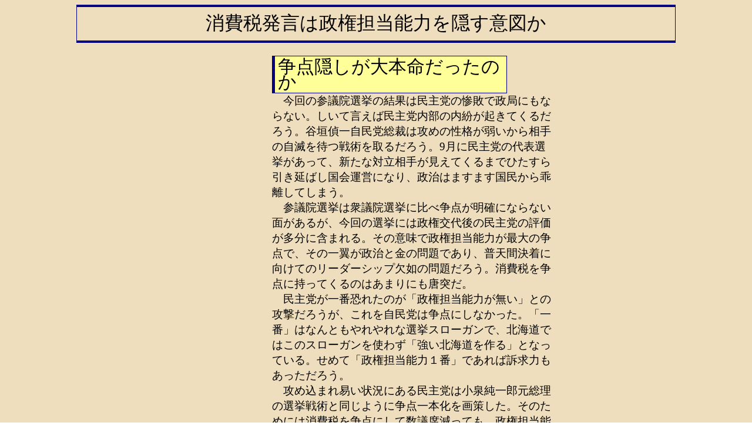

--- FILE ---
content_type: text/html
request_url: http://speech.comet.mepage.jp/2010/mint_635.htm
body_size: 7098
content:
<!DOCTYPE HTML PUBLIC "-//W3C//DTD HTML 4.01 Transitional//EN">
<HTML lang="ja">
<HEAD>
<meta http-equiv="Content-Type" content="text/html; charset=Shift_JIS">
<title>菅直人総理の消費税発言は政権担当能力を隠す意図か(2010年07月)</title>
<meta name="keywords" CONTENT="参議院,選挙,消費税,政権担当能力,政治と金">
<meta name="description" CONTENT="菅直人総理は多少の議席数の目減りがあっても政権担当能力を問われるよりは良いと考え消費税問題を選挙対策として唐突に持ち出したのか。政治と金が争点にならなかった自民党の出方を見誤った選挙対策ミスであったのか？">
<META http-equiv="Content-Script-Type" content="text/javascript">
<META http-equiv="Content-Style-Type" content="text/css">
<META NAME="Robots" CONTENT="ALL">
<link rel="SHORTCUT ICON" href="mint.ico">
<LINK REL=STYLESHEET HREF="mint.css">
</HEAD>
<BODY>
<div align="center">
<div class="contentsbox">
消費税発言は政権担当能力を隠す意図か
</div>
<br>
<table width="600" summary="top1">
<tr>
<td valign="top">
<div class="tbl120">
<script type="text/javascript"><!--
google_ad_client = "pub-3471461155143724";
/* 120x600, 作成済み 10/01/03 *2010*  */
google_ad_slot = "8588563154";
google_ad_width = 120;
google_ad_height = 600;
//-->
</script>
<script type="text/javascript"
src="http://pagead2.googlesyndication.com/pagead/show_ads.js">
</script>
</div>
</td>
<td valign="top">
<div class="tbl480">
<div class="tab">
争点隠しが大本命だったのか
</div>
　今回の参議院選挙の結果は民主党の惨敗で政局にもならない。しいて言えば民主党内部の内紛が起きてくるだろう。谷垣偵一自民党総裁は攻めの性格が弱いから相手の自滅を待つ戦術を取るだろう。9月に民主党の代表選挙があって、新たな対立相手が見えてくるまでひたすら引き延ばし国会運営になり、政治はますます国民から乖離してしまう。<br>
　参議院選挙は衆議院選挙に比べ争点が明確にならない面があるが、今回の選挙には政権交代後の民主党の評価が多分に含まれる。その意味で政権担当能力が最大の争点で、その一翼が政治と金の問題であり、普天間決着に向けてのリーダーシップ欠如の問題だろう。消費税を争点に持ってくるのはあまりにも唐突だ。<br>
　民主党が一番恐れたのが「政権担当能力が無い」との攻撃だろうが、これを自民党は争点にしなかった。「一番」はなんともやれやれな選挙スローガンで、北海道ではこのスローガンを使わず「強い北海道を作る」となっている。せめて「政権担当能力１番」であれば訴求力もあっただろう。<br>
　攻め込まれ易い状況にある民主党は小泉純一郎元総理の選挙戦術と同じように争点一本化を画策した。そのためには消費税を争点にして数議席減っても、政権担当能力を問われて惨敗するよりよしとしたのだろう。<br>
　そのような深慮遠謀が無く思いつきであったなら、益々政権担当能力に疑問符が付くのだが。<br>
　自民党も歴代総理の鬼門であった消費税の土俵に積極的に乗ることは避けた。将来の消費税は10％であり、今回の争点に持ち込む気持ちは無かった。そのため消費税を積極的に発言したのが民主党となってしまって一人相撲の様相を呈した。<br>
　終わってみれば44議席と改選前を10議席も割り込み、単独過半数にはほど遠く政策運営は大変厳しい状態に陥った。<br>
　これは民主党のみでは無く日本の政治への大きな痛手にもなった。
</div>
</td></tr></table>
<br>
<div class="tbl600">
<div class="tab">
民意が問うたのは政権担当能力
</div>
　政権担当能力が有るとか無いとかの二律背反では無い。未熟ってことだ。その未熟さをどのようにカバーするのか、その方向を民主党は明示できていない。典型的なのがおぼっちゃま総理と揶揄された鳩山由紀夫元総理の普天間問題だろう。そして体質としての子ども手当9億円の政治と金。この問題は選挙の争点から外された感があるが、国民が民主党に求めているのはこのような課題の解決策だ。<br>
　そして、日本の政治全体に求めているのが経済の再建と国民の暮らしを守る政策の実行だ。<br>
　政権交代から一年弱、この期間に民主党は何をやってきたのか、国民には「民主党は何をやっているのか！」としか見えない。勝って官軍でマニフェスト至上主義。これが責任有る政権政党の行う行動だろうか。マニフェストと言えど所詮選挙向けの公約、方針の明示であり実行計画では無い。<br>
　方針＞戦略＞戦術＞実行計画の段階を踏むのであるから、方針＝実行計画とはならない。それは何事についても同じである。ただ、民主党のマニフェスト至上主義だけが方針＝実行計画を標榜している。<br>
　マニフェストの項目を実行計画にするプロセスを透明化することにより政策実現のプロセスが国民に情報提供され、その過程で加えられた修正の妥当性を国民が判断できる。今回の菅直人総理の消費税増税議論はまったくこの轍を踏まない唐突なもので、選挙戦略で無いとしたら政権担当能力も問題になる。
</td>
</tr></table>
</div>
<br>
<div class="tbl600">
<div class="tab">
海江田万里氏の周到な動き
</div>
　当選、落選を繰り返してあまりテレビ出演の機会のない海江田万里氏が最近積極的にテレビ出演を行っている。今回の参議院選挙の結果は民主党の惨敗により政局よりも民主党内部の紛争に発展するのは明確だ。その内部紛争は9月に想定される代表選挙で確実になる。また、この機会を利用しなければクーデターでしか無い。<br>
　9月の代表戦は定期的なもので、早急な代表選出が必要な国会議員のみで行われるものでは無く、党員やサポータを含んだ代表選挙となる。9月の代表選挙に投票出来る党員やサポーターは5月末で締め切られるが、とりあえずの党員は小沢一郎氏が多くをかき集めている。小沢一郎氏自らが代表戦に立たないとしたら、代理戦争の旗頭は現在の総務大臣の原口一博氏か海江田万里氏だ。<br>
　鳩山由紀夫代表辞任の後の選挙にも直接小沢一郎氏から養成があったことを原口一博氏も海江田万里氏も認めている。田中真紀子氏にも声を掛けたのだから、多少動転してたとしても、一度名前が上がったからには、9月の代表戦の有力候補者になるだろう。<br>
　先に書いたように、政治家に再チャレンジは無い。一発勝負で実績をあげてこそ政治家だ。その意味で相変わらずのメンバーで9月の代表戦が行われるよりは、一発勝負型の政治家が代表に選ばれ、総理大臣になる。過去5人の総理大臣は全て再チャレンジ型で全て短命に終わる（含む、菅直人総理）。<br>
　小沢一郎戦略は海江田万里総理に向けて動いている。これは9月に向けて動いている。ささやかな小競り合いを行わず一刀両断で小沢一郎氏は最後の戦いを考えているのだろう。その布石が今後の海江田万里氏のメディア露出度で解ってくるだろう。
</div>
<br>
<div class="tbl600">
<img src="./img/signalf.gif" alt="button">　
<a href="http://speech.comet.mepage.jp/2010/mint_622.htm">鳩山由紀夫総理退陣のシナリオは出来ているのか</a><br>
<img src="./img/signalf.gif" alt="button">　
<a href="http://speech.comet.mepage.jp/2010/mint_617.htm">小沢一郎機関説が無いと民主党は成立しない</a><br>
</div>
<br>
<div class="tbl730b">
<script type="text/javascript"><!--
google_ad_client = "pub-3471461155143724";
/* 728x90, 作成済み 10/02/18 *2010B* */
google_ad_slot = "4796364585";
google_ad_width = 728;
google_ad_height = 90;
//-->
</script>
<script type="text/javascript"
src="http://pagead2.googlesyndication.com/pagead/show_ads.js">
</script>
</div>
<p>
<table width="600" summary="footer"><tr><td align="right">
<div class="tbl120l">
<a href="../2010/" class="pagemenu2">Back</a>
</div><div class="tbl120m2">
2010.07.16 Mint
</div>
</td></tr></table>
</div>
<br>
<script>
  (function(i,s,o,g,r,a,m){i['GoogleAnalyticsObject']=r;i[r]=i[r]||function(){
  (i[r].q=i[r].q||[]).push(arguments)},i[r].l=1*new Date();a=s.createElement(o),
  m=s.getElementsByTagName(o)[0];a.async=1;a.src=g;m.parentNode.insertBefore(a,m)
  })(window,document,'script','//www.google-analytics.com/analytics.js','ga');

  ga('create', 'UA-77911-4', 'auto');
  ga('send', 'pageview');

</script>
</BODY>
</html>


--- FILE ---
content_type: text/html; charset=utf-8
request_url: https://www.google.com/recaptcha/api2/aframe
body_size: 270
content:
<!DOCTYPE HTML><html><head><meta http-equiv="content-type" content="text/html; charset=UTF-8"></head><body><script nonce="w9qInk3AxrWLAFVFxSz3YQ">/** Anti-fraud and anti-abuse applications only. See google.com/recaptcha */ try{var clients={'sodar':'https://pagead2.googlesyndication.com/pagead/sodar?'};window.addEventListener("message",function(a){try{if(a.source===window.parent){var b=JSON.parse(a.data);var c=clients[b['id']];if(c){var d=document.createElement('img');d.src=c+b['params']+'&rc='+(localStorage.getItem("rc::a")?sessionStorage.getItem("rc::b"):"");window.document.body.appendChild(d);sessionStorage.setItem("rc::e",parseInt(sessionStorage.getItem("rc::e")||0)+1);localStorage.setItem("rc::h",'1769086722164');}}}catch(b){}});window.parent.postMessage("_grecaptcha_ready", "*");}catch(b){}</script></body></html>

--- FILE ---
content_type: text/css
request_url: http://speech.comet.mepage.jp/2010/mint.css
body_size: 3467
content:
 p.sample {color: #000000;
background-color: #3fff98
}
a {text-decoration: none}
a.pagemenu2 {display:block; width:100%; color:#0000ff; text-decoration:none;}
a:hover {background-color:#ffff00}
a:link      { color : blue  ;}
a:active    { color : red   ;}
a:visited   { color : purple;}
body {background-image:url(./img/back_new.gif);
}
table.line1 {border: solid 1px #000000}
tr.line1 {border: solid 1px #000000}
td.line1 {border: solid 1px #000000}

td.sample {border: solid 1px #000000}
td.sample2 {border: solid 0px #aaaaff}
td.sample3 {border: solid 2px #007777}

.hr {color: #ff0000; height: 1px; width="80%";}
.red {color: #ff0000; }

div.contentsbox
{border-style: solid;border-width: 1px;border-color: #000080;padding: 0.5em;
border-width: 4px 1px 4px 1px;padding: 0.2em 0.1em 0.2em 0.1em;width:80%;
 font-size: 200%;
}
*.tab{
    border: solid;
	background: #ffff99;
    border-width: 1px 1px 1px 5px;
    padding: 5px;
    border-color: #000080;
    font-size: 160% ;width:80%
}
p{
    text-indent: 1em;
}

*.tblno{
    border: solid;
    border-width: 0px 0px 0px 0px;
    padding: 5px;
    border-color: #000080;
    font-size: 100% ;width:600px;
    text-align: right;
}
*.tbl730b{
    border: solid;
    border-width: 0px 0px 0px 0px;
    padding: 1px;
    border-color: #000080;
    font-size: 100% ;width:730px;
    text-align: left;
line-height:19pt;
    clear: left;
 border-collapse: collapse;
}

*.tbl600{
    border: solid;
    border-width: 0px 0px 0px 0px;
    padding: 1px;
    border-color: #000080;
    font-size: 120% ;width:600px;
    text-align: left;
line-height:20pt;
    clear: left;
 border-collapse: collapse;
}

*.tbl640{
    border: solid;
    border-width: 0px 0px 0px 0px;
    padding: 1px;
    border-color: #000080;
    font-size: 120% ;width:640px;
    text-align: left;
line-height:20pt;
    clear: left;
 border-collapse: collapse;
}

*.tbl480{
    border: solid;
    border-width: 0px 0px 0px 0px;
    padding: 1px;
    border-color: #000080;
    font-size: 120% ;width:480px;
line-height:20pt;
    text-align: left;
 border-collapse: collapse;

}

*.tbl120{
    border: solid;
    border-width: 0px 0px 0px 0px;
    padding: 1px;
    border-color: #000080;
    font-size: 100% ;width:120px;
    text-align: left;
    border-collapse: collapse;
    float: left;
}
*.tbl120l{
    border: solid;
    border-width: 1px 1px 1px 1px;
    padding: 1px;
    border-color: #000080;
    font-size: 100% ;width:120px;
    text-align: center;
    border-collapse: collapse;
}
*.tbl120m{
    border: solid;
    border-width: 0px 1px 0px 1px;
    padding: 1px;
    border-color: #000080;
    font-size: 100% ;width:120px;
    text-align: center;
    border-collapse: collapse;
}

*.tbl120m2{
    border: solid;
    border-width: 0px 1px 1px 1px;
    padding: 1px;
    border-color: #000080;
    font-size: 100% ;width:120px;
    text-align: center;
    border-collapse: collapse;
}

*.tbl160{
    border: solid;
    border-width: 0px 0px 0px 0px;
    padding: 1px;
    border-color: #000080;
    font-size: 100% ;width:160px;
    text-align: left;
    border-collapse: collapse;
    float: left;
}

table.footer ,
table.footer tr,
table.footer td {
  border-style: solid;
   border-color: #0000cc;
   border-width: 1px;
 padding: 0.2em;
   border-collapse: collapse;
}
table.menu ,
table.menu tr,
table.menu td {
  border-style: solid;
   border-color: #000000;
   border-width: 1px;
 padding: 0.1em;
   border-collapse: collapse;
}



--- FILE ---
content_type: text/plain
request_url: https://www.google-analytics.com/j/collect?v=1&_v=j102&a=828764286&t=pageview&_s=1&dl=http%3A%2F%2Fspeech.comet.mepage.jp%2F2010%2Fmint_635.htm&ul=en-us%40posix&dt=%E8%8F%85%E7%9B%B4%E4%BA%BA%E7%B7%8F%E7%90%86%E3%81%AE%E6%B6%88%E8%B2%BB%E7%A8%8E%E7%99%BA%E8%A8%80%E3%81%AF%E6%94%BF%E6%A8%A9%E6%8B%85%E5%BD%93%E8%83%BD%E5%8A%9B%E3%82%92%E9%9A%A0%E3%81%99%E6%84%8F%E5%9B%B3%E3%81%8B(2010%E5%B9%B407%E6%9C%88)&sr=1280x720&vp=1280x720&_u=IEBAAEABAAAAACAAI~&jid=498424208&gjid=1015222048&cid=1833459068.1769086720&tid=UA-77911-4&_gid=1664535261.1769086720&_r=1&_slc=1&z=1160845053
body_size: -287
content:
2,cG-NJHXWXVHF4